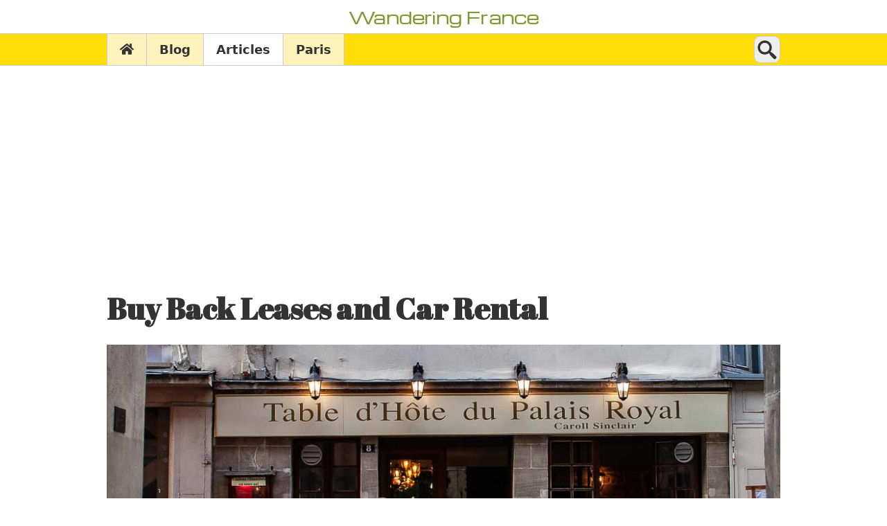

--- FILE ---
content_type: text/html; charset=utf-8
request_url: https://www.wanderingfrance.com/blog/articles/195/buy-back-leases-and-car-rental
body_size: 7914
content:
<!DOCTYPE html>
<html lang="en-us" dir="ltr">

<head>
    <meta charset="utf-8">
    <meta name="viewport" content="width=device-width, initial-scale=1, shrink-to-fit=no, viewport-fit=cover">
    <title>Buy Back Leases and Car Rental | Wandering France</title>
    <!-- Google font API -->
    
    <link rel="stylesheet" href="https://use.fontawesome.com/releases/v5.2.0/css/all.css" integrity="sha384-hWVjflwFxL6sNzntih27bfxkr27PmbbK/iSvJ+a4+0owXq79v+lsFkW54bOGbiDQ" crossorigin="anonymous">
    <link rel="preconnect" href="https://fonts.googleapis.com">
<link rel="preconnect" href="https://fonts.gstatic.com" crossorigin>
<link href="https://fonts.googleapis.com/css2?family=Abril+Fatface&family=Comfortaa&family=Michroma&family=PT+Serif&display=swap" rel="stylesheet"> 
    <!-- CSS -->
    <link rel="stylesheet" href="https://www.wanderingfrance.com/blog/css/style2018.css">
    

    
        <meta name="description" content="You can rent a car for your vacation in France, but we show you how to lease a car via the French buy back lease program for a vacation duration of over three weeks." />
        
            <meta name="keywords" content="rental car,car hire,buy back lease,french buy back lease" />
            <meta name="author" content="Wandering Man" />
            <meta name="robots" content="index, follow">
            <link rel="canonical" href="https://www.wanderingfrance.com/blog/articles/195/buy-back-leases-and-car-rental">
            <meta property="fb:app_id" content="258263751673720" />
            <meta name="twitter:card" content="summary_large_image">
            <meta property="og:site_name" content="Wandering France">
            <meta property="og:type" content="article">
            <meta property="og:title" content="Buy Back Leases and Car Rental">
            <meta property="og:description" content="You can rent a car for your vacation in France, but we show you how to lease a car via the French buy back lease program for a vacation duration of over three weeks.">
            <meta property="og:url" content="https://www.wanderingfrance.com/blog/articles/195/buy-back-leases-and-car-rental">
            
                
                    <meta property="og:image" content="https://www.wanderingfrance.com/blog/images/199.jpg">
                    <meta property="og:image:width" content="1000">
                    <meta property="og:image:height" content="563">
                    <meta property="og:image:alt" content="cars in paris">
                
            
            <script type="application/ld+json">
                {
                    "@context": "https://schema.org",
                    "@type": "Blog",
                    "blogPost": [{
                        "@type": "BlogPosting",
                        "headline": "Buy Back Leases and Car Rental",
                        "description": "You can rent a car for your vacation in France, but we show you how to lease a car via the French buy back lease program for a vacation duration of over three weeks.",
                        "url": "https://www.wanderingfrance.com/blog/articles/195/buy-back-leases-and-car-rental"
                    }]
                }
            </script>
        
    

    <!-- content feeds -->
    <link rel="alternate" type="application/atom+xml" title="Atom feed" href="https://www.wanderingfrance.com/blog/atom/?section=articles" />
    <link rel="alternate" type="application/rss+xml" title="RSS feed" href="https://www.wanderingfrance.com/blog/rss/?section=articles" />
<script async src="https://pagead2.googlesyndication.com/pagead/js/adsbygoogle.js?client=ca-pub-5571015459954275"
     crossorigin="anonymous"></script>
<script>var clicky_site_ids = clicky_site_ids || []; clicky_site_ids.push(101059957);</script>
<script async src="//static.getclicky.com/js"></script>
</head>


    <body class="articles-page" itemscope itemtype="https://schema.org/WebPage">


    <header class="site-header">
    <h2><a rel="home" href="https://www.wanderingfrance.com/blog/">Wandering France</a></h2>
</header>

<nav class="site-navigation" aria-label="Navigation" itemscope itemtype="https://schema.org/SiteNavigationElement">
    <div><ul><li><a href="/"><i class="fa fa-home"></i></a></li>
        
            <li>
                <a itemprop="url" href="https://www.wanderingfrance.com/blog/">
                    Blog
                </a>
            </li>
        
            <li class="active">
                <a itemprop="url" href="https://www.wanderingfrance.com/blog/articles/">
                    Articles
                </a>
            </li>
        
            <li>
                <a itemprop="url" href="https://www.wanderingfrance.com/blog/paris/">
                    Paris
                </a>
            </li>
        </ul>

        <!-- links by default to form: 'search_input.txp' unless you specify a different form -->
        <div class="search" aria-label="Search" itemscope itemtype="https://schema.org/WebSite">
    <meta itemprop="url" content="https://www.wanderingfrance.com/blog/">
    <form role="search" method="get" action="https://www.wanderingfrance.com/blog/" itemprop="potentialAction" itemscope itemtype="https://schema.org/SearchAction">
        <meta itemprop="target" content="https://www.wanderingfrance.com/blog/?q={q}">
        <input name="q" type="search" itemprop="query-input" placeholder="Search">
    </form>
</div>
    </div>
</nav>

    <div class="wrapper">
        <div class="container">

            <!-- Main content -->
            <main aria-label="Main content" itemscope itemtype="https://schema.org/Blog">

                

                    <article class="article" itemprop="blogPost" itemscope itemtype="https://schema.org/BlogPosting">
    <meta itemprop="mainEntityOfPage" content="https://www.wanderingfrance.com/blog/articles/195/buy-back-leases-and-car-rental">

<p><script async src="//pagead2.googlesyndication.com/pagead/js/adsbygoogle.js"></script>
<!-- france-resp -->
<ins class="adsbygoogle"
     style="display:block"
     data-ad-client="ca-pub-5571015459954275"
     data-ad-slot="2305062517"
     data-ad-format="auto"></ins>
<script>
(adsbygoogle = window.adsbygoogle || []).push({});
</script></p>

    
        <h1 itemprop="headline">Buy Back Leases and Car Rental</h1>
    

    <p>
        <meta itemprop="dateModified" content="2018-08-20T18:34:32+0000" />

        <!-- only display comments count if comments posted, or if new comments allowed -->
        
            
        
    </p>
    <div itemprop="articleBody">
        <!-- set up a variable to check whether an image also has a caption associated with it... -->


<!-- ...now use that image caption and wrap img inside a figure with figcaption tags, otherwise just use a plain img tag -->


    <figure itemprop="image" itemscope itemtype="https://schema.org/ImageObject">

        <img itemprop="url" src="https://www.wanderingfrance.com/blog/images/199.jpg" loading="lazy" alt="cars in paris">
        <meta itemprop="width" content="1000">
        <meta itemprop="height" content="563">

        <!-- you do not need to specify the attribute type="caption" as that is the default setting for Oh! We&#039;ve parked our rental car in Paris! What if someone scratches it? tag -->
        <figcaption itemprop="caption">
            Oh! We&#039;ve parked our rental car in Paris! What if someone scratches it?
        </figcaption>

    </figure>



<p>If you&#8217;re planning a trip to France it&#8217;s quite likely you&#8217;ll think of renting a car. Renting a car is easy. You reserve a size you need while in the US or other country. Then you get off your plane, find the rental office and stand in line with all the other people on your flight and others who have done exactly the same thing you have. When you get to the front of the line you&#8217;re told the make and model of car you get. You&#8217;re then told the insurance options, which may exceed the daily rental price of the car they advertised in a huge font on the website. It may or may not fit in the category you ordered because they&#8217;ve given away all the cars in that category. If you want your sweet honey to share the driving with you, that is likely to cost extra, too. But it&#8217;s likely you&#8217;ll come away with a car of some sort and a credit card full of charges you might not have expected.</p>

<p>When you get to where they&#8217;ve hidden your car, you examine it in minute detail. You don&#8217;t want a scratch to go undocumented because for them to rub it out will cost you a fortune.</p>

<p><strong>Ok, I&#8217;m not a fan of renting a car.</strong> So what is the alternative? It&#8217;s what&#8217;s called a French buy-back lease.</p>

<p>The French are a very clever people, you see. They have created a program for tourists taking vacations of three weeks or more  that benefits everyone down the ownership chain. </p>

<p>It goes like this. While at home you look over a grid of French cars to choose the one you like&#8212;just as if you need a new car and are buying one&#8212;because, technically, you are. </p>

<p>So, of you want a diesel powered car with <span class="caps">GPS</span> that gets 59 miles to the gallon, you just look for it and reserve it. You get the <em>exact model you ordered</em>. It will be waiting for you when you get off the plane, sometimes at smaller airports it will be parked right outside the gate. </p>

<h2>So let&#8217;s say you have an accident</h2>

<p>So you&#8217;re driving your lease car on the <em>Autoroute</em> and suddenly you&#8217;re forced to brake like a maniac and you stop just in time to avoid hitting an overturned truck. There is quiet as everyone else seems to have stopped as well. Then, while you&#8217;re sitting in the car, you hear a suspicious noise, tires humming loudly on the pavement&#8212;and then: skreeeeeeeeeech!</p>

<p>A van suddenly appears to your left. But you were in the left lane! He tries valiantly to squeeze between your offending car and the guard rail, but the van is wide and the space is narrow. Glass rains upon you. This is the result:</p>

<!-- set up a variable to check whether an image also has a caption associated with it... -->


<!-- ...now use that image caption and wrap img inside a figure with figcaption tags, otherwise just use a plain img tag -->


    <figure itemprop="image" itemscope itemtype="https://schema.org/ImageObject">

        <img itemprop="url" src="https://www.wanderingfrance.com/blog/images/200.jpg" loading="lazy" alt="lease buyback car">
        <meta itemprop="width" content="1000">
        <meta itemprop="height" content="550">

        <!-- you do not need to specify the attribute type="caption" as that is the default setting for Our Lease Buy Back Car, Wrecked tag -->
        <figcaption itemprop="caption">
            Our Lease Buy Back Car, Wrecked
        </figcaption>

    </figure>



<p>You will notice that the front suspension is no longer part of the automobile. Other random parts are missing as well. </p>

<p>So the $64,000 question is: What does this cost you, the innocent party?</p>

<p>Correct answer: Time.</p>

<p>Yes, you are unlikely to get to your next planned destination on time. But the insurance is inclusive. We didn&#8217;t pay a cent after the above disaster. We got free rental car (but we had to pay for insurance) while a new car delivered to us to complete our stint in Europe.</p>

<h2>Whoa! Why do they do that?</h2>

<p>I mentioned before that the French have been very clever to operate this program, the only country in Europe that does. </p>

<p>There is an enormous Value Added Tax (<span class="caps">VAT</span>) on new vehicles in Europe. So, they let you buy the car with a prearranged sales date that happens to coincide with the end of your vacation. It&#8217;s just like a rental, but you&#8217;ve payed the <span class="caps">VAT</span> and the rental car company who wants the car gets it cheap(er) because that high <span class="caps">VAT</span> doesn&#8217;t apply to used cars. So the company has an interest in providing the buyer with a great car&#8212;thus the good insurance&#8212;and <em>everyone</em> benefits. </p>

<h2>So what&#8217;s the catch?</h2>

<p>There are a couple of stipulations. You must be taking a rather long vacation (for Americans). The lease buy back car might be slightly more expensive than a rental. But if you&#8217;re a couple, either of you can drive the car at no extra cost. You don&#8217;t get a filled-up car but you don&#8217;t have to fill it up when you return it, a huge benefit in Europe because it&#8217;s not so easy to get gas at the airport in some instances. </p>

<p>You must also:<br />
<ul>
	<li>Reside outside of the European Union</li>
	<li>Are at least 18 years of age with a driver&#8217;s license in good standing</li>
	<li>Plan to hire a vehicle for a minimum duration of 21 days</li><br />
</ul></p>

<p>You can get your car delivered to an airport in France&#8212;or sometimes at a train station. You can pick it up or drop it off in other European countries but there will be a delivery charge. Otherwise you will have paid all you need to pay before you set off for your vacation. </p>

<p>This is how we travel in Europe. We&#8217;ve been doing it a  long time, and believe me, we&#8217;d never go back to renting unless there&#8217;s an AR15 pointed at us. </p>

<p>Check out the program we use to lease a Peugeot of our choice:</p>

<a href="https://www.autoeurope.com/peugeot-open-europe-lease/?aff=jrmartin" rel="nofollow" class="button">Peugeot Open Europe Lease</a>
    </div>

    <p>
        <strong>
            Author
        </strong>
        <span itemprop="author" itemscope itemtype="https://schema.org/Person">
            <span itemprop="name">
                <a rel="author" href="https://www.wanderingfrance.com/blog/articles/?author=Wandering+Man">Wandering Man</a>
            </span>
        </span>

        <!-- only display categories if they are actually set for an article, otherwise omit -->
        
    </p>

    <!-- if this is an individual article then add the comments section via form: comments_display.article.txp -->
    
        <!-- Default contents of the popup_comments tag goes here. See https://docs.textpattern.io/tags/popup_comments. -->
    

</article>

                    <!-- add pagination links to foot of article if there are more articles available -->
                    <p class="paginator">
                        <a title="Mysterious Oppede Le Vieux, A Guide" rel="prev" href="https://www.wanderingfrance.com/blog/articles/194/oppede-le-vieux">
                            Previous
                        </a>
                        <a title="Lourmarin: A Dreamy Destination in Provence" rel="next" href="https://www.wanderingfrance.com/blog/articles/196/lourmarin">
                            Next
                        </a>
                    </p>

                

            </main>
            <p><script async src="//pagead2.googlesyndication.com/pagead/js/adsbygoogle.js"></script>
<!-- france-resp -->
<ins class="adsbygoogle"
     style="display:block"
     data-ad-client="ca-pub-5571015459954275"
     data-ad-slot="2305062517"
     data-ad-format="auto"></ins>
<script>
(adsbygoogle = window.adsbygoogle || []).push({});
</script></p>
            <aside class="complementary-content">
    <!-- feed links, default flavor is RSS, so we don't need to specify a flavor on the first feed_link -->
    <p><a type="application/rss+xml" title="RSS feed" href="https://www.wanderingfrance.com/blog/rss/?section=articles">RSS</a> / <a type="application/atom+xml" title="Atom feed" href="https://www.wanderingfrance.com/blog/atom/?section=articles">Atom</a></p>

    <!-- if links exist, renders a links list -->
    
        <section>
            <h3>France Travel Toolbox</h3>
            <!-- links by default to form: 'plainlinks.txp' unless you specify a different form -->
            <ul class="linklist"><li><!-- This is being used as an external links form, therefore rel is set to 'external' -->
<a rel="external" href="http://chocolateandzucchini.com/" title="Yeah, who doesn&#039;t like those.">Chocolate and Zucchini</a></li>
<li><!-- This is being used as an external links form, therefore rel is set to 'external' -->
<a rel="external" href="http://www.anrdoezrs.net/click-3584144-11485723-1379693617000" title="Don&#039;t leave anything to chance on your vacation in France">Comprehensive Travel Insurance starting at $20</a></li>
<li><!-- This is being used as an external links form, therefore rel is set to 'external' -->
<a rel="external" href="https://www.awin1.com/cread.php?awinmid=6370&amp;awinaffid=468585&amp;clickref=&amp;p=https%3A%2F%2Fwww.eurail.com%2Fen%2Feurail-passes%2Ffind-the-best-pass" title="Find the best rail pass for your journey in France and to other countries in Europe.">Find the Best Rail Pass for You</a></li>
<li><!-- This is being used as an external links form, therefore rel is set to 'external' -->
<a rel="external" href="https://www.hostelz.com/hostels-in/France" title="Hostels and inexpensive lodging in France">France Hostels</a></li>
<li><!-- This is being used as an external links form, therefore rel is set to 'external' -->
<a rel="external" href="http://www.longitudemaps.com/France-Maps-s/45.htm?Click=15292" title="Buy maps of France online.">France Maps</a></li>
<li><!-- This is being used as an external links form, therefore rel is set to 'external' -->
<a rel="external" href="https://click.linksynergy.com/deeplink?id=*9TeE0DN7Nc&amp;mid=42639&amp;murl=http%3A%2F%2Fwww.raileurope.com%2Fdestinations%2Fcountry-guides%2Farticle%2Ffrance-10" title="French Rail Passes">France by Rail: Tickets and Passes</a></li>
<li><!-- This is being used as an external links form, therefore rel is set to 'external' -->
<a rel="external" href="http://travel-weather.net/france/france-weather-map.html" title="Weather and climate information for cities in France">France Travel Weather</a></li>
<li><!-- This is being used as an external links form, therefore rel is set to 'external' -->
<a rel="external" href="http://frenchfoodgourmet.blogspot.com/" title="French food from Provence and Beyond">French Food and Lavender</a></li>
<li><!-- This is being used as an external links form, therefore rel is set to 'external' -->
<a rel="external" href="http://www.booking.com/country/fr.html?aid=313612" title="Search for hotels in France from Booking.com">More Hotels in France</a></li>
<li><!-- This is being used as an external links form, therefore rel is set to 'external' -->
<a rel="external" href="http://provencetales.typepad.com/provence_tales_and_tastin/" title="The good life in France. Food, fun and travels">Provence: Tales and Tasting</a></li>
<li><!-- This is being used as an external links form, therefore rel is set to 'external' -->
<a rel="external" href="http://www.autoeurope.com/aff/jrmartin" title="Auto Europe can do it all.">Rent or Lease a Car</a></li></ul>
        </section>
    
</aside>

        </div> <!-- /.container -->
    </div> <!-- /.wrapper -->

            <footer class="site-footer" style="display:grid;grid-template-columns:1fr 1fr 1fr;grid-template-rows:100px;grid-template-areas:'links quote sites';grid-gap:7px;">
            <small><ul class="fa-ul">
                    <li>
                        <span class="fa-li" style="color: 333"><i class="fas fa-info fa-fw"></i></span>
                        <a href="https://www.wanderingfrance.com/blog/about/76/about-the-wandering-france-blog-and-privacy">About | Privacy </a>
                    </li>                     
                    <li>
                        <span class="fa-li" style="color: 333"><i class="far fa-newspaper"></i></span>
                        <a href="https://www.wanderingitaly.com/newsletter.html">Free Wandering Europe Newsletter </a>
                    </li>                     
                    <li>
                        <span class="fa-li" style="color: 333"><i class="fas fa-book"></i></span>
                        <a href="https://flipboard.com/@jamesmartin3m7e/wandering-europe-n0udjo5qy">Wandering Europe Flipboard</a>
                    </li>                     
                    <li>
                        <span class="fa-li" style="color: 333"><i class="fas fa-rss-square"></i></span>
                        <a href="https://www.wanderingfrance.com/blog/rss/">RSS</a>
                    </li>                     
                </ul> </small>
            <small><ul class="fa-ul">
                    <li>
                        <span class="fa-li" style="color: #ffdd06"><i class="fas fa-bookmark"></i>
                    </span>
                    <a href="https://www.wanderingitaly.com">Wandering Italy</a>
                </li>  <li>
                    <span class="fa-li" style="color: #ffdd06"><i class="fas fa-bookmark"></i></span>
                    <a href="https://wanderingportugal.com/">Wandering Portugal</a>
                </li>  <li>
                    <span class="fa-li" style="color: #ffdd06"><i class="fas fa-bookmark"></i></span>
                    <a href="https://www.mappingeurope.com/">Mapping Europe</a>
                </li>  <li>
                    <span class="fa-li" style="color: #ffdd06"><i class="fas fa-bookmark"></i></span>
                    <a href="https://www.travel-weather.net/">European Travel Weather</a>
                </li>  </ul> 
        </small>
        <blockquote style="grid-area:1 / 2 / 2 / 3;">
            <small>We travel to change, not to change a place, but to change ideas</small>
        </blockquote>
    </footer>
<!-- Let me Allez (letmeallez.js) - Stay22 -->
<script>
(function (s, t, a, y, twenty, two) {
s.Stay22 = s.Stay22 || {};

// Just fill out your configs here
s.Stay22.params = {
aid: "wanderingitaly",
campaign: "wanderingfrance",
deepStruct:["fave.co/","anrdoezrs.net/click","kqzyfj.com/click","dpbolvw.net/click","tkqlhce.com/click","jdoqocy.com/click"], // your partner ID for tracking, keep quotes
};

// Leave this part as-is;
twenty = t.createElement(a);
two = t.getElementsByTagName(a)[0];
twenty.async = 1;
twenty.src = y;
two.parentNode.insertBefore(twenty, two);
})(window, document, "script", "https://scripts.stay22.com/letmeallez.js");
</script> 
</body>
</html>

--- FILE ---
content_type: text/html; charset=utf-8
request_url: https://www.google.com/recaptcha/api2/aframe
body_size: 266
content:
<!DOCTYPE HTML><html><head><meta http-equiv="content-type" content="text/html; charset=UTF-8"></head><body><script nonce="aj9-adiiNDw15L9Gl7VOIA">/** Anti-fraud and anti-abuse applications only. See google.com/recaptcha */ try{var clients={'sodar':'https://pagead2.googlesyndication.com/pagead/sodar?'};window.addEventListener("message",function(a){try{if(a.source===window.parent){var b=JSON.parse(a.data);var c=clients[b['id']];if(c){var d=document.createElement('img');d.src=c+b['params']+'&rc='+(localStorage.getItem("rc::a")?sessionStorage.getItem("rc::b"):"");window.document.body.appendChild(d);sessionStorage.setItem("rc::e",parseInt(sessionStorage.getItem("rc::e")||0)+1);localStorage.setItem("rc::h",'1769268010896');}}}catch(b){}});window.parent.postMessage("_grecaptcha_ready", "*");}catch(b){}</script></body></html>

--- FILE ---
content_type: text/css
request_url: https://www.wanderingfrance.com/blog/css/style2018.css
body_size: 8146
content:
/* ==========================================================================
   Styling and layout for all media
   ========================================================================== */
/* Reset
   ========================================================================== */
/**
 * Add the correct display in Edge, IE 11, and Firefox.
 */
details,
main {
    display: block;
}

/**
 * Add the correct display in all browsers.
 */
summary {
    display: list-item;
}

/**
 * Add the correct display in IE 11.
 */
template {
    display: none;
}

/**
 * Remove tap delay in modern browsers.
 */
a,
input,
button {
    touch-action: manipulation;
}

/* Clearfix
   ========================================================================== */
header::after,
footer::after,
nav ul::after,
nav ol::after,
.container::after,
.paginator::after {
    display: table;
    clear: both;
    content: "";
}

/* ==========================================================================
   Styling and layout for screen media (mobile first)
   ========================================================================== */
@media screen {
    /* Layout
     ========================================================================== */
    /**
   * 1. Prevent adjustments of font size after orientation changes in
   *    IE on Windows Phone and in iOS.
   */
    html {
        /* 1 */
        -webkit-text-size-adjust: 100%;
        -ms-text-size-adjust: 100%;
        text-size-adjust: 100%;
    }

    /**
   * 1. Set `body` to `relative` to allow positioning of absolute elements.
   * 2. Remove default margin.
   */
    body {
        /* 1 */
        position: relative;

        /* 2 */
        margin: 0;
    }

    /**
   * Outer wrapper for main layouts.
   *
   * Example HTML:
   *
   * <div class="wrapper">
   *     <div class="container">
   *         Content
   *     </div>
   * </div>
   */
    .wrapper {
        padding: 1px 0;
        border-bottom: 1px solid #cccccc;
        background: #ffffff;
    }

    /**
   * Wrapper for layouts, and for site header/footer.
   *
   * Example HTML:
   *
   * <div class="wrapper">
   *     <div class="container">
   *         Content
   *     </div>
   * </div>
   */
    .site-header,
    .site-footer,
    .container {
        width: 88%;
        max-width: 54em;
        margin: 0 auto;
    }

    /**
   * Additional styling for child content within site header.
   */
    .site-header {
        padding: .5em 0;
    }

    .site-header h2 {
        margin: 0;
        font-family: Michroma;
        text-align: center;
        font-size: 24px;
        font-weight: 500;
        text-shadow: #EEEE00 0 0 2px;
    }

    .site-header h3 {
        margin: 0.5em 0 0;
        font-family: "PT Serif", Georgia, serif;
        font-size: 1.25rem;
        font-style: italic;
        font-weight: normal;
        line-height: 1.4;
    }

    /**
   * Additional styling for child content within site footer.
   */
    .site-footer {
        padding: 0.5em 0;
        display: grid;
        grid-template-columns: 1fr 1fr 1fr;
        grid-template-rows: 100px;
        grid-template-areas: 'Liknks Blockquote .';
        grid-gap: 26px;
    }

    /**
   * Styling for articles.
   *
   * 1. Prevent really, really long words in article from breaking layout.
   */
    .article {
        margin-bottom: 2em;

        /* 1 */
        word-wrap: break-word;
    }

    /**
   * Styling for complementary content.
   *
   * Initially the sidebar appears under main content, it is then repositioned
   * with media queries at 2nd breakpoint.
   *
   * 1. Prevent really, really long words in article from breaking layout.
   */
    .complementary-content {
        margin: 2em -6% 0;
        padding: 0 6%;
        border-top: 2px dashed #cccccc;

        /* 1 */
        word-wrap: break-word;
    }

    /* Navigation
     ========================================================================== */
    /**
   * Style mobile first version of the navigation menu. Desktop version will
   * override some rules with extra styling at 1st breakpoint.
   *
   * Example HTML:
   *
   * <nav class="site-navigation">
   *     <ul>
   *         <li class="active"><a></li>
   *         <li><a></li>
   *         <li><a></li>
   *     </ul>
   * </nav>
   */
    .site-navigation {
        background-color: #dddddd;
    }

    .site-navigation > div {
        position: relative;
        max-width: 54em;
        margin: 0 auto;
    }

    .site-navigation ul {
        margin: 0;
        padding: 0;
        list-style: none;
    }

    .site-navigation li {
        border-bottom: 1px solid #cccccc;
        background-color: #fff3bd;
    }

    .site-navigation li:first-child {
        border-top: 1px solid #cccccc;
    }

    .site-navigation li:hover {
        background-color: #f8f8f8;
    }

    .site-navigation li:active {
        background-color: lightgray;
        box-shadow: inset 0 0.2em 0.25em rgba(0, 0, 0, 0.15);
    }

    .site-navigation li.active {
        background-color: white;
        box-shadow: none;
    }

    .site-navigation a {
        display: block;
        padding: 0.5em 6%;
        color: #333333;
    }

    .site-navigation a:hover,
    .site-navigation a:visited {
        color: #333333;
        text-decoration: none;
    }

    .site-navigation a:active {
        color: #1a1a1a;
        text-decoration: none;
    }

    /**
   * Search field in navigation.
   */
    .search {
        padding: 1em 6% 0.5em;
        background: #ffffff;
    }

    .search input[type=search] {
        width: 16em;
        height: 2.125em;
        padding-right: 0.1875em;
        padding-left: 2em;
        border-radius: 0.5em;
        background: url("data:image/svg+xml,%3Csvg xmlns='http://www.w3.org/2000/svg' width='32' height='32' viewBox='0 0 32 32'%3E%3Cg fill='%23333'%3E%3Cpath d='M4,13c0-5,4-9,9-9c5,0,9,4,9,9c0,5-4,9-9,9C8,22,4,18,4,13z M13,19c3.3,0,6-2.7,6-6s-2.7-6-6-6s-6,2.7-6,6S9.7,19,13,19z'/%3E%3Cpath d='M17.5,19l1.5-1.5l4.5,3L28,25c0,0,0,1.5-0.75,2.25S25,28,25,28l-4.5-4.5L17.5,19z'/%3E%3C/g%3E%3C/svg%3E") no-repeat left center;
        background-size: 2em 2em;
    }

    /* Links
     ========================================================================== */
    /**
   * 1. Specify link colour.
   * 2. Remove default underline style from non-hover state links.
   * 3. Interrupt the decoration line to let the shape of the text show through
   *    in supported browsers.
   */
    a {
        /* 1 */
        color: #004cbf;

        /* 2 */
        text-decoration: none;

        /* 3 */
        -webkit-text-decoration-skip: ink;
        text-decoration-skip: ink;
    }

    a:hover,
    a:active {
        outline: 0;
        color: #0066ff;
        text-decoration: underline;
    }

    a:focus {
        outline: 1px solid #0066ff;
    }

    /**
   * Additional styling for `h1`-`h3` heading links.
   *
   * 1. Expanded CSS level 3 `text-decoration-color` property in supported
   *    browsers, older browsers ignore this addition.
   */
    h1 a,
    h2 a,
    h3 a {
        color: #708f66;
    }

    h1 a:hover,
    h1 a:active,
    h2 a:hover,
    h2 a:active,
    h3 a:hover,
    h3 a:active {
        color: #333333;

        /* 1 */
        -webkit-text-decoration-color: rgba(51, 51, 51, 0.5);
        text-decoration-color: rgba(51, 51, 51, 0.5);
    }

    /**
   * Paginator (prev/next) navigation links on articles/article lists.
   *
   * Example HTML:
   *
   * <nav class="paginator">
   *     <a rel="prev">
   *     <a rel="next">
   */
    .paginator {
        clear: both;
    }

    .paginator [rel=prev] {
        float: left;
    }

    .paginator [rel=next] {
        float: right;
    }

    /* Typography
     ========================================================================== */
    /**
   * Establish baseline.
   */
    html {
        font-size: 16px;
        line-height: 1.5;
    }

    /**
   * Global font and text colour.
   */
    body {
        color: #333333;
        font-family: Comfortaa;
    }

    /**
   * Sans-serif font for main navigation menu.
   */
    .site-navigation {
        font-family: system-ui, -apple-system, "Segoe UI", Helvetica, Arial, sans-serif, "Apple Color Emoji", "Segoe UI Emoji", "Segoe UI Symbol";
        font-weight: bold;
    }

    /**
   * Harmonize size, style and vertical margin of headings.
   */
    h1,
    h2,
    h3,
    h4,
    h5,
    h6 {
        clear: both;
        font-family: system-ui, -apple-system, "Segoe UI", Helvetica, Arial, sans-serif, "Apple Color Emoji", "Segoe UI Emoji", "Segoe UI Symbol";
    }

    h1 {
        margin: 0.6315789em 0;
        font-size: 2.375rem;
        letter-spacing: -0.25px;
        line-height: 1.1842105;
        font-family: Abril Fatface;
    }

    h2 {
        margin: 0.75em 0;
        font-size: 2rem;
        letter-spacing: -0.25px;
        line-height: 1.25;
        font-family: PT Serif;
    }

    h3 {
        margin: 1em 0;
        font-size: 1.5rem;
        letter-spacing: -0.25px;
        line-height: 1.3333333;
        font-family: PT Serif;
    }

    h4 {
        margin: 1em 0;
        font-size: 1.25rem;
        line-height: 1.4;
    }

    h5 {
        margin: 1em 0;
        font-size: 1.125rem;
        line-height: 1.4444444;
    }

    h6 {
        margin: 1em 0;
        font-size: 1rem;
        line-height: 1.5;
    }

    /**
   * Add the correct font weight in Chrome, Edge, and Safari.
   */
    b,
    strong {
        font-weight: bolder;
    }

    /**
   * Add vertical margin to addresses.
   */
    address {
        margin: 1em 0;
    }

    /**
   * Additional styling for blockquotes.
   */
    blockquote {
        display: block;
        background: #fff;
        padding: 15px 20px 15px 45px;
        margin: 0 0 20px;
        position: relative;

        /*Font*/
        font-family: Comfortaa;
        font-size: 16px;
        line-height: 1.2;
        color: #666;
        text-align: justify;

        /*Borders - (Optional)*/
        border-left: 2px solid #ffdd06;
        font-style: italic;
    }

    blockquote::before {
        content: "\201C"; /*Unicode for Left Double Quote*/
        /*Font*/
        font-family: Georgia, serif;
        font-size: 60px;
        font-weight: bold;
        color: #ffdd06;

        /*Positioning*/
        position: absolute;
        left: 10px;
        top: 5px;
    }

    blockquote::after {
        /*Reset to make sure*/
        content: "";
    }

    blockquote a:hover {
        color: #666;
    }

    blockquote em {
        font-style: italic;
    }

    .button {
        background-color: #ffdd06;
        border: none;
        border-radius: 5px;
        color: black;
        padding: 11px;
        text-align: center;
        text-decoration: none;
        display: inline-block;
        font-size: 17px;
        margin: 4px 2px;
        -webkit-transition-duration: 0.4s; /* Safari */
        transition-duration: 0.4s;
        cursor: pointer;
        font-variant: normal;
    }

    .button:hover {
        background-color: #7da179;
        color: #ffffff;
        text-decoration: none;
    }

    /**
   * 1. Remove the bottom border in Chrome 57+.
   * 2. Add the correct text decoration in Chrome, Edge, IE, Opera, and Safari.
   */
    abbr[title] {
        /* 1 */
        border-bottom: 0;

        /* 2 */
        -webkit-text-decoration: underline dotted;
        text-decoration: underline dotted;
    }

    /**
   * Consistent styling for `mark` and `var` tags.
   */
    mark,
    var {
        padding: 0 0.25em;
        border-radius: 0.25em;
        background: #fff9e1;
        color: #333333;
    }

    /**
   * Harmonize size and style of computer text.
   */
    pre,
    code,
    kbd,
    samp {
        border: 1px solid #e3e3e3;
        border-radius: 0.2857143em;
        background-color: #f7f7f7;
        color: #333333;
        font-family: Menlo, Consolas, Monaco, monospace;
        font-size: 0.875rem;
        line-height: 1.5;
    }

    code,
    kbd,
    samp {
        padding: 1px 0.21429em;
    }

    /**
   * Additional stylng for preformatted text/code.
   *
   * 1. Don't wrap long words.
   * 2. Contain overflow in all browsers.
   * 3. Set tab size to 4 spaces.
   */
    pre {
        padding: 0.5714286em 1.1428571em;

        /* 1 */
        word-wrap: normal;

        /* 2 */
        overflow-x: auto;

        /* 3 */
        -moz-tab-size: 4;
        -o-tab-size: 4;
        tab-size: 4;
    }

    pre code {
        padding: 0;
        border: 0;
        background-color: transparent;
        font-size: 1em;
        text-align: left;
        white-space: pre;
        word-spacing: normal;
        word-break: normal;
        word-wrap: normal;
        direction: ltr;
        -webkit-hyphens: none;
        -ms-hyphens: none;
        hyphens: none;
    }

    /**
   * Prevent `sub` and `sup` elements from affecting the line height in all browsers.
   */
    sub,
    sup.footnote,
    sup {
        position: relative;
        font-size: 0.625em;
        line-height: 0;
        vertical-align: baseline;
    }

    sup {
        top: -0.5em;
    }

    sub {
        bottom: -0.25em;
    }

    /**
   * Harmonize size and style of small text.
   */
    small,
    figcaption,
    tfoot,
    .footnote {
        font-size: 0.8125rem;
        line-height: 1.5;
    }

    figcaption,
    tfoot,
    .footnote {
        color: #585858;
    }

    figcaption {
        margin-top: 0.5em;
        font-style: italic;
    }

    /**
   * 1. Add the correct box sizing in Firefox.
   * 2. Show the overflow in Edge and IE.
   */
    hr {
        height: 24px;
        margin: 1em 0;
        border: 0;
        background: url("data:image/svg+xml,%3Csvg xmlns='http://www.w3.org/2000/svg' viewBox='0 0 240 24'%3E%3Cpath fill='%23333' d='M0,0c1.742,13.61,54.74,20.912,119.995,15.279C184.922,9.679,238.594,13.024,240,24c-1.744-13.613-54.742-20.913-120.005-15.284C55.078,14.32,1.405,10.973,0,0z'/%3E%3C/svg%3E") 50% 50% no-repeat;
        background-size: 240px 24px;

        /* 1 */
        box-sizing: content-box;

        /* 2 */
        overflow: visible;
    }

    /* Support for non-latin languages (can be removed if not required)
     ========================================================================== */
    /**
   * Bidirectional (bidi) text support.
   * See: https://www.w3.org/International/articles/inline-bidi-markup/#cssshim
   */
    [dir=ltr],
    [dir=rtl] {
        unicode-bidi: -webkit-isolate;
        unicode-bidi: isolate;
    }

    bdo[dir=ltr],
    bdo[dir=rtl] {
        unicode-bidi: isolate-override;
    }

    /**
   * Preferred font for Japanese language.
   */
    :lang(ja) {
        font-family: "Hiragino Sans", "Hiragino Kaku Gothic Pro", "Meiryo UI", sans-serif;
        font-weight: 300;
    }

    /**
   * Preferred font for Korean language.
   */
    :lang(ko) {
        font-family: GulimChe, Gulim, sans-serif;
    }

    /**
   * Preferred font for simplified Chinese (PRC) language.
   */
    :lang(zh-cn) {
        font-family: "PingFang SC", SimHei, sans-serif;
    }

    /**
   * Preferred font for traditional Chinese (Taiwan, Hong Kong) language.
   */
    :lang(zh-tw) {
        font-family: "PingFang TC", PMingLiU, sans-serif;
    }

    /**
   * Suppress `text-decoration` in some RTL languages for better legibility.
   */
    [lang|=ar] a:hover,
    [lang|=fa] a:hover,
    [lang|=ur] a:hover {
        text-decoration: none;
    }

    /**
   * Computer code should be LTR.
   */
    [dir=rtl] code {
        direction: ltr;
    }

    /**
   * Swap image alignment right/left positions in RTL languages.
   */
    [dir=rtl] img.align-left {
        margin: 1em 0 1em 1em;
        float: right;
    }

    [dir=rtl] img.align-right {
        margin: 1em 1em 1em 0;
        float: left;
    }

    /**
   * Swap table caption alignment in RTL languages.
   */
    [dir=rtl] caption {
        text-align: right;
    }

    /**
   * Swap table cell text alignments in RTL languages.
   */
    [dir=rtl] th,
    [dir=rtl] td {
        text-align: right;
    }

    /**
   * Swap menu/list padding positions in RTL languages.
   */
    [dir=rtl] menu,
    [dir=rtl] ol,
    [dir=rtl] ul {
        padding: 0 1.75em 0 0;
    }

    [dir=rtl] .site-navigation ul,
    [dir=rtl] .article-list {
        padding: 0;
    }

    /**
   * Swap definition description margin positions in RTL languages.
   */
    [dir=rtl] dd {
        margin: 0 1.75em 0 0;
    }

    /**
   * Swap checkbox/radio margin positions in RTL languages.
   */
    [dir=rtl] input[type=checkbox] + label,
    [dir=rtl] input[type=radio] + label {
        margin: 0 0 0 0.5em;
    }

    [dir=rtl] input[type=checkbox] + label:last-of-type,
    [dir=rtl] input[type=radio] + label:last-of-type {
        margin: 0;
    }

    /**
   * Swap paginator (prev/next) navigation links on articles/article lists.
   */
    [dir=rtl] .paginator [rel=prev] {
        float: right;
    }

    [dir=rtl] .paginator [rel=next] {
        float: left;
    }

    /**
   * Swap anchor float position on comments.
   */
    [dir=rtl] .comments h4 .comment-anchor {
        float: left;
    }

    /* Embedded content
     ========================================================================== */
    /**
   * Add the correct display in IE 11.
   */
    video {
        display: inline-block;
    }

    /**
   * Make embedded elements responsive.
   */
    img,
    video {
        max-width: 100%;
        height: auto;
    }

    /**
   * Images.
   *
   * 1. Remove the gap between images and the bottom of their containers.
   *
   * Image alignment (compatible with Textile markup syntax).
   *
   * Example HTML:
   *
   * <img class="align-left">
   * <img class="align-right">
   * <img class="align-center">
   */
    img {
        /* 1 */
        vertical-align: middle;
    }

    img.align-left {
        margin: 1em 1em 1em 0;
        float: left;
    }

    img.align-right {
        margin: 1em 0 1em 1em;
        float: right;
    }

    img.align-center {
        display: block;
        margin: 1em auto;
    }

    /**
   * Address margin not present in Safari.
   */
    figure {
        margin: 0;
    }

    /* Tables
     ========================================================================== */
    /**
   * Consistent tables.
   */
    table {
        width: 100%;
        margin-bottom: 1em;
        border-collapse: collapse;
        border-spacing: 0;
    }

    /**
   * Styling of table captions.
   */
    caption {
        margin-bottom: 0.5em;
        font-style: italic;
        text-align: left;
    }

    /**
   * Make table cells align top and left by default.
   */
    th,
    td {
        padding: 0.5em;
        border: 1px solid #d4d4d4;
        text-align: left;
        vertical-align: top;
    }

    /**
   * Emphasize table header.
   */
    thead tr {
        background-color: #eeeeee;
    }

    thead th,
    thead td {
        border: 1px solid #cccccc;
    }

    /**
   * 'Zebra striping' of `tbody` rows.
   */
    tbody tr:nth-child(even) {
        background-color: #f7f7f7;
    }

    /**
   * Adjust padding of table footer due to smaller font size.
   */
    tfoot th,
    tfoot td {
        padding: 0.6666667em;
    }

    /**
   * Multi-row span vertical cell alignments.
   */
    [rowspan] {
        vertical-align: middle;
    }

    /* Lists
     ========================================================================== */
    /**
   * Address paddings set differently.
   */
    menu,
    ol,
    ul {
        padding: 0 0 0 1.75em;
    }

    /**
   * Remove margins from nested lists.
   */
    li > ul,
    li > ol {
        margin: 0;
    }

    /**
   * Address margins set differently.
   */
    dd {
        margin: 0 0 0 1.75em;
    }

    /**
   * Additional styling for article lists.
   *
   * Example HTML:
   *
   * <ul class="article-list">
   */
    .article-list {
        margin: 0 0 2em;
        padding: 0;
        border-top: 1px solid #cccccc;
        list-style: none;
    }

    .article-list li {
        margin-bottom: 0;
        border-bottom: 1px solid #cccccc;
    }

    /* Forms
     ========================================================================== */
    /**
   * 1. Address width being affected by wide descendants in Chrome, Firefox.
   * 2. Define consistent fieldset border, margin, and padding.
   */
    fieldset {
        /* 1 */
        min-width: 0;

        /* 2 */
        margin: 1em 0;
        padding: 1px 1em;
        border: 1px solid #cccccc;
    }

    /**
   * Normalize styling of `legend`.
   *
   * 1. Correct wrapping not present in IE 11 and Edge 12/13.
   * 2. Remove padding so people aren't caught out if they zero out fieldsets.
   * 3. Correct `color` not being inherited from fieldset in IE 11.
   */
    legend {
        /* 1 */
        display: table;

        /* 1 */
        max-width: 100%;

        /* 2 */
        padding: 0;

        /* 3 */
        color: inherit;

        /* 1 */
        white-space: normal;

        /* 1 */
        box-sizing: border-box;
    }

    /**
   * Add the correct vertical alignment in Chrome, Firefox, and Opera.
   */
    progress {
        vertical-align: baseline;
    }

    /**
   * 1. Prevent elements from spilling out of their parent.
   * 2. Address margins set differently in Firefox 4+, Safari, and Chrome.
   * 3. Correct font properties not being inherited.
   */
    button,
    input,
    optgroup,
    select,
    textarea {
        /* 1 */
        max-width: 100%;

        /* 2 */
        margin: 0;
        color: #000000;
        font-family: system-ui, -apple-system, "Segoe UI", Helvetica, Arial, sans-serif, "Apple Color Emoji", "Segoe UI Emoji", "Segoe UI Symbol";

        /* 3 */
        font-size: 1rem;
        line-height: 1.375;
        box-sizing: border-box;
        vertical-align: baseline;
    }

    /**
   * Remove the inner border and padding in Firefox.
   */
    button::-moz-focus-inner,
    [type=button]::-moz-focus-inner,
    [type=reset]::-moz-focus-inner,
    [type=submit]::-moz-focus-inner {
        padding: 0;
        border-style: none;
    }

    /**
   * Remove the inner padding in Chrome and Safari on macOS.
   */
    [type=search]::-webkit-search-decoration {
        -webkit-appearance: none;
    }

    /**
   * Styling of form input fields.
   *
   * 1. Remove browser-specific default styling.
   */
    [type=color],
    [type=date],
    [type=datetime],
    [type=datetime-local],
    [type=email],
    [type=month],
    [type=number],
    [type=password],
    [type=search],
    [type=tel],
    [type=text],
    [type=time],
    [type=url],
    [type=week],
    select,
    textarea {
        height: 2em;
        padding: 0.25em 0.1875em;
        border: 1px solid #cccccc;
        border-radius: 0;
        background: #ffffff;

        /* 1 */
        -webkit-appearance: none;
        -moz-appearance: none;
        appearance: none;
    }

    [type=color]:focus,
    [type=date]:focus,
    [type=datetime]:focus,
    [type=datetime-local]:focus,
    [type=email]:focus,
    [type=month]:focus,
    [type=number]:focus,
    [type=password]:focus,
    [type=search]:focus,
    [type=tel]:focus,
    [type=text]:focus,
    [type=time]:focus,
    [type=url]:focus,
    [type=week]:focus,
    select:focus,
    textarea:focus {
        border-color: #0066ff;
        outline: 1px solid transparent;
    }

    /**
   * 1. Remove any excess padding.
   * 2. Correct margins for inline checkbox/radio labels.
   */
    [type=checkbox],
    [type=radio] {
        /* 1 */
        padding: 0;
    }

    [type=checkbox] + label,
    [type=radio] + label {
        /* 2 */
        margin: 0 0.5em 0 0;
    }

    [type=checkbox] + label:last-of-type,
    [type=radio] + label:last-of-type {
        /* 2 */
        margin: 0;
    }

    /**
   * Correct the cursor style of increment and decrement buttons in Safari.
   */
    [type=number]::-webkit-inner-spin-button,
    [type=number]::-webkit-outer-spin-button {
        height: auto;
    }

    /**
   * Use indicator icon to signify the drop-down ability of `select`.
   */
    select {
        padding-right: 1.5em;
        background: #ffffff url("data:image/svg+xml,%3Csvg xmlns='http://www.w3.org/2000/svg' width='17' height='5' viewBox='0 0 17 5'%3E%3Cpolygon fill='%23333' points='0,0 5,5 10,0'/%3E%3C/svg%3E") right center no-repeat;
        background-size: 1.0625em 0.3125em;
        text-transform: none;
    }

    /**
   * Swap `select` icon position in RTL languages.
   */
    [dir=rtl] select {
        padding-right: 0.1875em;
        padding-left: 1.5em;
        background-position: 0.5em center;
    }

    /**
   * Remove browser-specific `select` UI in IE 11.
   */
    select::-ms-expand {
        opacity: 0;
    }

    /**
   * Remove browser-specific `select` UI in Firefox 4+.
   */
    select:-moz-focusring {
        color: transparent;
        text-shadow: 0 0 0 #000000;
    }

    /**
   * Override height and background set in a previous rule and allow auto height.
   */
    select[size],
    select[multiple] {
        height: auto;
        padding-right: 0.5em;
        background-image: none;
    }

    /**
   * Override height set in rule above and restrict to one line field.
   */
    select[size="0"],
    select[size="1"] {
        height: 2em;
    }

    /**
   * Normalize styling of `optgroup`.
   */
    optgroup {
        color: #000000;
        font-style: normal;
        font-weight: bold;
    }

    /**
   * 1. Restrict to vertical resizing to prevent layout breakage.
   * 2. Remove default vertical scrollbar in IE 11.
   * 3. Remove unwanted space below `textarea` in Safari, Chrome, Opera.
   */
    textarea {
        width: 100%;
        height: auto;
        min-height: 3em;

        /* 1 */
        resize: vertical;

        /* 2 */
        overflow: auto;

        /* 3 */
        vertical-align: top;
    }

    /**
   * Make sure disabled elements really are disabled and styled appropriately.
   *
   * 1. Override default iOS opacity setting.
   * 2. Re-set default cursor for disabled elements.
   */
    [disabled],
    [disabled] option,
    [disabled] optgroup,
    span.disabled {
        border-color: #d4d4d4 !important;
        background: #eeeeee !important;

        /* 1 */
        opacity: 1;
        color: #aaaaaa !important;
        text-shadow: none !important;
        box-shadow: none !important;

        /* 2 */
        cursor: default !important;
    }

    /**
   * Styling for form field validation.
   */
    input:focus:invalid,
    select:focus:invalid,
    textarea:focus:invalid {
        border-color: #9d261d;
        box-shadow: none;
    }

    /**
   * Width display options for `input` fields. Height display options
   * for textareas.
   *
   * Example HTML:
   *
   * <input class="small">
   * <input class="large">
   */
    .small input {
        width: 25%;
        min-width: 151px;
    }

    .small textarea {
        height: 5.5em;
    }

    .large input {
        width: 50%;
        min-width: 302px;
    }

    .large textarea {
        height: 9.75em;
    }

    /**
   * Styling for required field indicators.
   *
   * Example HTML:
   *
   * <b class="required" title="Required">*</b>
   */
    .required {
        border: 0;
        color: #9d261d;
    }

    /* Buttons
     ========================================================================== */
    /**
   * 1. Correct `button` style inheritance in Firefox, IE 11, and Opera.
   * 2. Address `overflow` set to `hidden` in IE 11.
   */
    button {
        /* 1 */
        text-transform: none;

        /* 2 */
        overflow: visible;
    }

    /**
   * 1. Remove browser-specific default styling.
   */
    button,
    [type=button],
    [type=reset],
    [type=submit] {
        background-color: #dfdfdf;
        background-image: linear-gradient(#eeeeee, #dfdfdf);
        display: inline-block;
        position: relative;
        width: auto;
        height: 2em;
        padding: 0.25em 1em;
        border: 1px solid #dfdfdf;
        border-radius: 1em;
        background-clip: padding-box;
        color: #333333;
        font-weight: normal;
        text-align: center;
        text-shadow: 1px 1px 0 rgba(255, 255, 255, 0.5);

        /* 1 */
        -webkit-appearance: none;
        -moz-appearance: none;
        appearance: none;
        box-shadow: 0 2px 0 #acacac;
    }

    button:hover,
    [type=button]:hover,
    [type=reset]:hover,
    [type=submit]:hover {
        background-color: #e9e9e9;
        background-image: linear-gradient(#f8f8f8, #e9e9e9);
        border-color: #bebebe;
        color: #333333;
        text-decoration: none;
    }

    button:active,
    [type=button]:active,
    [type=reset]:active,
    [type=submit]:active {
        top: 2px;
        border-color: #bebebe;
        color: #1a1a1a;
        text-decoration: none;
        box-shadow: none;
    }

    button:focus,
    [type=button]:focus,
    [type=reset]:focus,
    [type=submit]:focus {
        border-color: #0066ff;
        outline: 1px solid transparent;
    }

    /**
   * Disbaled button additional styling.
   */
    button[disabled],
    [type=button][disabled],
    [type=reset][disabled],
    [type=submit][disabled] {
        top: 2px !important;
    }

    /* Comments
     ========================================================================== */
    /**
   * Styling for user comments.
   *
   * Example HTML:
   *
   * <article class="comments">
   */
    .comments {
        margin-bottom: 1em;
        padding: 1px 1em;
        border-radius: 0.5em;
        background: #f7f7f7;
        word-wrap: break-word;
    }

    .comments h4 .is-author {
        font-weight: normal;
    }

    .comments h4 .comment-anchor {
        float: right;
        font-weight: normal;
    }

    /**
   * Additional styling for article author's comments.
   *
   * Example HTML:
   *
   * <article class="comments comments-author">
   */
    .comments-author {
        background: #efefef;
    }

    /**
   * Styling for user comments preview.
   */
    #cpreview {
        margin-bottom: 2px;
        padding: 1em;
        border-radius: 0.5em;
        background-color: #fff9e1;
    }

    /**
   * Highlight text colour for comment errors.
   */
    .error_message li {
        color: #9d261d;
    }

    /**
   * Highlighting for comment form errors.
   */
    .comments_error {
        border-color: #9d261d;
        box-shadow: 0 0 4px 2px #9d261d;
    }

    /* Popup comments (can be removed if you don't use popups)
     ========================================================================== */
    /**
   * Restrict maximum width of popup container.
   */
    #popup-page .container {
        max-width: 52em;
    }
}

/* ==========================================================================
   Additional layout for screen media 576px and up
   ========================================================================== */
@media only screen and (min-width: 38em) {
    /**
   * Desktop version of the navigation menu. Overrides mobile first version.
   *
   * Example HTML:
   *
   * <nav class="site-navigation">
   *     <ul>
   *         <li class="active"><a></li>
   *         <li><a></li>
   *         <li><a></li>
   *     </ul>
   * </nav>
   */
    .site-navigation {
        border-top: 1px solid #cccccc;
        border-bottom: 1px solid #cccccc;
        background-color: #ffdd06;
    }

    .site-navigation > div {
        width: 88%;
    }

    .site-navigation li {
        float: left;
        border-right: 1px solid #cccccc;
        border-bottom: 0;
    }

    .site-navigation li:first-child {
        border-top: 0;
        border-left: 1px solid #cccccc;
    }

    [dir=rtl] .site-navigation li {
        float: right;
    }

    [dir=rtl] .site-navigation li:first-child {
        border-left: 0;
    }

    [dir=rtl] .site-navigation li:last-child {
        border-left: 1px solid #cccccc;
    }

    .site-navigation a {
        padding: 0.5em 1em;
    }

    .search {
        position: absolute;
        top: 50%;
        right: 0;
        margin-top: -1.0625em;
        padding: 0;
        background: transparent;
        z-index: 2;
    }

    [dir=rtl] .search {
        right: auto;
        left: 0;
    }

    .search input[type=search] {
        width: 2.125em;
        padding-right: 0;
        transition: width 0.2s ease-in-out, border-color 0.2s ease-in-out;
        background-color: #eeeeee;
        cursor: pointer;
    }

    .search input[type=search]:hover {
        background-color: #f8f8f8;
    }

    .search input[type=search]:focus {
        width: 16em;
        padding-right: 0.1875em;
        background-color: white;
        cursor: auto;
    }
}

/* ==========================================================================
   Additional layout for screen media 864px and up
   ========================================================================== */
@media only screen and (min-width: 46em) {
    /**
   * Enlarge baseline text size.
   */
    html {
        font-size: 1.125rem;
    }
}

/* ==========================================================================
   Styling and layout for print media
   ========================================================================== */
@media print {
    /**
   * Remove unnecessary global styling from printed media.
   */
    *,
    *::before,
    *::after {
        background: transparent !important;
        color: #000000 !important;
        text-shadow: none !important;
        box-shadow: none !important;
    }

    /**
   * Use a print-friendly font size.
   */
    html {
        font-size: 8pt;
        line-height: 1.5;
    }

    /**
   * Use a print-friendly font family.
   */
    body {
        margin: 0.5cm;
        padding: 2em 5em;
        font-family: "Helvetica Neue", sans-serif;
    }

    /**
   * Visually separate header from body.
   */
    .site-header {
        border-bottom: 1pt solid #000000;
    }

    /**
   * Visually separate footer from body.
   */
    .site-footer {
        margin-top: 12pt;
        border-top: 1pt solid #000000;
    }

    /**
   * Hide unnecessary content from print.
   */
    nav,
    audio,
    video,
    form,
    #comments-form,
    .comments h4 a:last-child,
    .complementary-content,
    .paginator {
        display: none;
    }

    /**
   * Make sure links are not underlined.
   */
    a {
        text-decoration: none;
    }

    /**
   * Show long-form for abbreviations in print.
   */
    abbr[title]::after {
        content: " (" attr(title) ")";
    }

    /**
   * Harmonize size, style and vertical margin of headings.
   */
    h1 {
        margin: 16pt 0;
        font-size: 32pt;
        font-weight: normal;
        line-height: 36pt;
    }

    h2 {
        margin: 14pt 0;
        font-size: 24pt;
        line-height: 28pt;
        page-break-after: avoid;
        orphans: 2;
        widows: 2;
    }

    h3 {
        margin: 12pt 0;
        font-size: 18pt;
        line-height: 22pt;
        page-break-after: avoid;
        orphans: 2;
        widows: 2;
    }

    h4 {
        margin: 11pt 0;
        font-size: 14pt;
        line-height: 18pt;
        page-break-after: avoid;
        orphans: 2;
        widows: 2;
    }

    h5 {
        margin: 10pt 0;
        font-size: 12pt;
        line-height: 16pt;
        page-break-after: avoid;
        orphans: 2;
        widows: 2;
    }

    h6 {
        margin: 9pt 0;
        font-size: 10pt;
        line-height: 14pt;
        page-break-after: avoid;
        orphans: 2;
        widows: 2;
    }

    /**
   * Prevent widows (single final paragraph line on next page) and orphans (single
   * first paragraph line on previous page).
   */
    p {
        orphans: 2;
        widows: 2;
    }

    /**
   * Harmonize size and style of small text.
   */
    footer,
    figcaption,
    tfoot,
    small,
    .footnote {
        font-size: 6pt;
    }

    /**
   * Simple blockquote styling.
   *
   * 1. Avoid blockquotes breaking across multiple pages.
   */
    blockquote {
        padding: 0 0 0 8pt;
        border-left: 3pt solid #000000;
        font-size: 16pt;

        /* 1 */
        page-break-inside: avoid;
    }

    [dir=rtl] blockquote {
        padding: 0 8pt 0 0;
        border-right: 3pt solid #000000;
        border-left: 0;
    }

    /**
   * Simple preformatted text styling.
   *
   * 1. Ensure pre blocks are wrapped when printed.
   */
    pre {
        margin-bottom: 8pt;
        padding: 8pt;
        border: 1pt solid #000000;

        /* 1 */
        white-space: pre-wrap !important;
    }

    /**
   * Use a print-friendly monospaced font and size.
   */
    pre,
    code,
    kbd,
    samp,
    var {
        font-family: "Courier New", Courier, monospace;
    }

    /**
   * Images.
   *
   * 1. Avoid images breaking across multiple pages.
   *
   * Image alignment (compatible with Textile markup syntax).
   *
   * Example HTML:
   *
   * <img class="align-left">
   * <img class="align-right">
   * <img class="align-center">
   */
    img {
        /* 1 */
        page-break-inside: avoid;
    }

    img.align-left {
        margin: 1em 1em 1em 0;
        float: left;
    }

    img.align-right {
        margin: 1em 0 1em 1em;
        float: right;
    }

    img.align-center {
        display: block;
        margin: 1em auto;
    }

    /**
   * Swap image alignment right/left positions in RTL languages.
   */
    [dir=rtl] img.align-left {
        margin: 1em 0 1em 1em;
        float: right;
    }

    [dir=rtl] img.align-right {
        margin: 1em 1em 1em 0;
        float: left;
    }

    /**
   * Ensure margin below `figure`.
   */
    figure {
        margin-bottom: 8pt;
    }

    /**
   * Ensure margin above `figcaption`.
   */
    figcaption {
        margin-top: 4pt;
    }

    /**
   * Simple bullet styling for `ul` unordered lists.
   */
    ul {
        padding: 0 0 8pt 1.8em;
        list-style: square;
    }

    [dir=rtl] ul {
        padding: 0 1.8em 8pt 0;
    }

    /**
   * Simple numerical styling for `ol` ordered lists.
   */
    ol {
        padding: 0 0 8pt 1.8em;
        list-style: decimal;
    }

    [dir=rtl] ol {
        padding: 0 1.8em 8pt 0;
    }

    /**
   * Normalize margins on `dl` definition lists.
   */
    dl {
        padding: 0 0 8pt 1.8em;
    }

    [dir=rtl] dl {
        padding: 0 1.8em 8pt 0;
    }

    /**
   * 1. Make `table` span entire page width.
   * 2. Ensure margin below `table`.
   */
    table {
        /* 1 */
        width: 100%;

        /* 2 */
        margin-bottom: 8pt;
    }

    /**
   * Harmonize styling for `caption`.
   */
    caption {
        margin-bottom: 4pt;
        font-weight: bold;
    }

    /**
   * Display table head across multi-page tables.
   */
    thead {
        display: table-header-group;
    }

    thead th {
        border-top: 1pt solid #000000;
    }

    /**
   * Avoid table rows breaking across multiple pages.
   */
    tr {
        page-break-inside: avoid;
    }

    /**
   * Simple styling for table cells.
   */
    th,
    td {
        padding: 4pt 8pt;
        border-bottom: 1pt solid #000000;
    }

    /**
   * Avoid user comments breaking across multiple pages.
   */
    .comments {
        page-break-inside: avoid;
    }
}